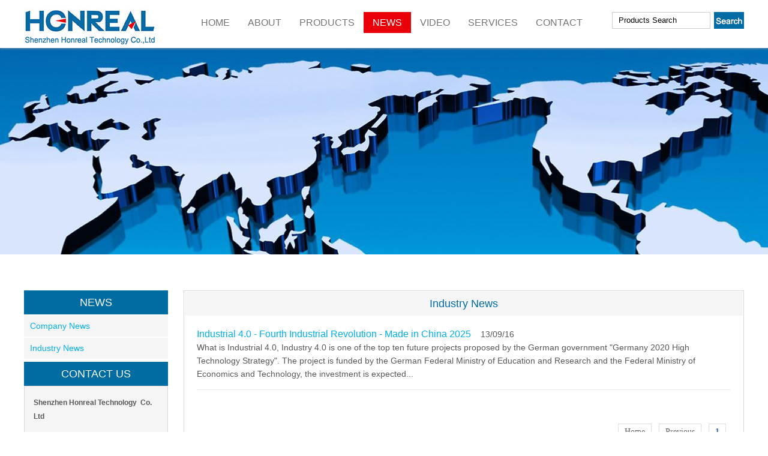

--- FILE ---
content_type: text/html
request_url: http://szhonreal.com/news.asp?Sid=3
body_size: 2784
content:
<!DOCTYPE html>

<html xmlns="http://www.w3.org/1999/xhtml">
<head>
<meta http-equiv="Content-Type" content="text/html; charset=gb2312" />
	<title>Industry News_Honreal industrial Limited</title>
	<meta name="Keywords" content="Industry News,Honreal industrial Limited" />
	<meta name="Description" content="Industry News,Honreal industrial Limited" />
	<meta name="Abstract" content="Industry News,Honreal industrial Limited" />
	<meta name="author" content="深圳云企通,http://www.yqtweb.com/" />
<link href="css/style.css" rel="stylesheet" type="text/css">
<script type="text/javascript" src="js/jquery.js"></script>
<script type="text/javascript">
        $(function(){
	           $("#menu #m_content ul li:has(ul)").hover(function(){
			        $(this).children("ul").stop(true,true).show(400);
                },function(){
		            $(this).children("ul").stop(true,true).hide();
		        });

        })        //导航效果（兼容IE6）
    
    </script>
</head>

<body>
<div id="header">
	<div id="main">
    	<div class="logo"><img src="images/logo.jpg"></div>
        <div id="menu">
    <div id="m_content">
        <ul id="m_nav">
        
        		<li ><a href="index.asp" rel="home">HOME</a></li>
                <li ><a href="about.asp">ABOUT</a>
                <ul>
                	
					<li><a href="about.asp?id=1" rel="Company Profile">Company Profile</a></li>
					
            	<li><a href="photo.asp?Sid=7">Work shop</a></li>
          
            	<li><a href="photo.asp?Sid=1">Exhibition</a></li>
          
            	<li><a href="photo.asp?Sid=6">Honors</a></li>
          
            	<li><a href="photo.asp?Sid=8">Package</a></li>
          
        <li><a href="customer.asp">Our Client</a></li>
                </ul>
                </li>
                <li ><a href="products.asp">PRODUCTS</a>
                <ul style="width:220px;">
            
            	<li style="width:220px;"><a href="products.asp?Sid=13">Selective Soldering Machine</a></li>
          
            	<li style="width:220px;"><a href="products.asp?Sid=7">SMT Reflow Oven</a></li>
          
            	<li style="width:220px;"><a href="products.asp?Sid=4">PCB Depanelling Machine</a></li>
          
            	<li style="width:220px;"><a href="products.asp?Sid=6">PCBA Cleaning Machine</a></li>
          
            	<li style="width:220px;"><a href="products.asp?Sid=8">Wave Soldering Machine</a></li>
          
            	<li style="width:220px;"><a href="products.asp?Sid=1">Solder Paste Screen Print Series</a></li>
          
            	<li style="width:220px;"><a href="products.asp?Sid=9">Pick and Place Machine</a></li>
          
            	<li style="width:220px;"><a href="products.asp?Sid=10">SMT Handling Equipment</a></li>
          
            	<li style="width:220px;"><a href="products.asp?Sid=11">SMT Spare Parts</a></li>
          
            	<li style="width:220px;"><a href="products.asp?Sid=12">Inspection Series</a></li>
          
            </ul>
                </li>
                <li class="cur"><a href="news.asp">NEWS</a>
                <ul>
     
		<li><a href="news.asp?Sid=1" class="normail">Company News</a></li>
		
		<li><a href="news.asp?Sid=3" class="active">Industry News</a></li>
		
    </ul>
                </li>
                <li ><a href="video.asp">VIDEO</a></li>
                <li ><a href="services.asp">SERVICES</a>
                <ul>
                
    	<li><a href="services.asp?id=3" class="normail">After-sales Service</a></li>
        
    	<li><a href="services.asp?id=4" class="normail">FAQ</a></li>
        

         <li><a href="down.asp">Downoad</a></li>
         </ul>
                </li>
                <li ><a href="contact.asp">CONTACT</a></li>
            </ul>
        </div>
        </div>
        <div class="search">
    <span style="float:left;"><input name="Keyword" type="text" id="Keyword" value="Products Search" onfocus="if (value =='Products Search'){value =''}" onblur="if (value ==''){value='Products Search'}" style="background:#FFF;width:150px;height:24px;padding-left:10px;line-height:26px;border:#cdcdcd 1px solid;" /></span>
    <span style="float:right;"><a href="javascript:void(0);return false;" onclick="GoSearch();"><input type="image" name="button" src="images/search.jpg" width="50" height="28" /></a></span>
    </div>
        <script>
function GoSearch()
{
	var keys=document.getElementById("Keyword");
	if(keys.value=="")
	{
		alert("Products Search");
		keys.focus();
	}
	else
	{
		location.href="search.asp?k="+keys.value;
	}
}
</script>
    </div>
</div>
<div class="bannernav_news"></div>
<div id="main">
	<div class="container">
    
    	<div class="left">
    <h1>NEWS</h1>
    <ul>
     
		<li><a href="news.asp?Sid=1" class="normail">Company News</a></li>
		
		<li><a href="news.asp?Sid=3" class="active">Industry News</a></li>
		
    </ul>
       <h1>CONTACT US</h1>
   <div class="leftnav"><p>
	<span style="font-size:12px;"><strong>Shenzhen Honreal Technology &nbsp;Co. Ltd</strong></span><br />
<br />
<span style="font-size:10px;"><span style="font-family:Arial;font-size:12px;">Contact: &nbsp;Mr.Jiang +86 138 2886 7640&nbsp;</span><span style="font-size:12px;font-family:Arial;">&nbsp;</span></span> 
</p>
<p>
	<span style="font-size:10px;"><span style="font-size:12px;font-family:Arial;">Miss Wang +86&nbsp;137 1522 7009</span><br />
<span style="font-size:12px;font-family:Arial;"> E-mail: monica@szhonreal.com</span><br />
<span style="font-size:12px;font-family:Arial;"> Tel: +86 0755-23020279&nbsp;</span><br />
<span style="font-size:12px;font-family:Arial;"> Fax: +86 0755-23306782</span><br />
<span style="font-size:12px;font-family:Arial;"><span style="font-family:Arial;font-size:12px;"> Add:&nbsp;</span></span></span><span style="font-size:12px;font-family:Arial;">No.6 Fengtang Avenue, Rentian Community, Fuhai Street,&nbsp;</span>
</p>
<p>
	<span style="font-size:12px;font-family:Arial;">&nbsp;Baoan district,&nbsp;</span> <span style="font-size:12px;font-family:Arial;">Shenzhen City,Guangdong,China</span> 
</p></DIV>     
</div>
        <div class="right">
        
        <h1>Industry News</h1>
        <div class="ncontent">
        
        <div class="newslist">
    
    
	<dl>
    	<dt><a href="newsview.asp?id=7&sid=3">Industrial 4.0 - Fourth Industrial Revolution - Made in China 2025</a>&nbsp;&nbsp;&nbsp;&nbsp;13/09/16</dt>
        <dd> 

	What is Industrial 4.0, Industry 4.0 is one of the top
ten future projects proposed by the German government &quot;Germany 2020 High
Technology Strategy&quot;.&nbsp;The project is funded by the German
Federal Ministry of Education and Research and the Federal Ministry of
Economics and Technology, the investment is expected...</dd>
    </dl>
  
<div class="page"><style>
	.page{ width:100%; float:left; height:40px; line-height:40px; text-align:right;color:#666; padding-top:30px ;font-family:"Microsoft Yahei","微软雅黑";  font-size:14px;}
.page a{ color:#666;border:1px solid #ddd; padding:5px 10px; margin-right:8px; text-align:center; }
.page a:hover{ color:#3c64a7;}
.page a.hover{color:#3c64a7; font-weight:bold;}
</style>
   
		  <a>Home</a>
          <a>Previous</a>
		  
		<!--//////////-->
		
 <a href="javascript:void(0);" class="hover">1</a>
 
		<!--///////////-->
		
		 </div>

    
    </div>
        </div>
    	</div>
    </div>
</div>

<div id="footer">
<div id="main">Sitemap Contact us<BR>COPYRIGHTS &copy;2017 HONREAL INDUSTRIAL LIMITED ALL RIGHTS RESERVED.  WEB DESIGN BY YQTWEB
</div>
</div>
</body>
</html>


--- FILE ---
content_type: text/css
request_url: http://szhonreal.com/css/style.css
body_size: 8811
content:
@charset "gb2312";
body {
	padding:0;
	margin:0;
	background:#FFF;
	font:14px/22px "Nunito Sans",Verdana, Geneva, sans-serifl, Arial, Helvetica, sans-serif;
	color:#585858;
}
html, body, div, span, applet, object, iframe,
h1, h2, h3, h4, h5, h6, p, blockquote, pre,
a, abbr, acronym, address, big, cite, code,
del, dfn, em, font, img, ins, kbd, q, s, samp,
small, strike, strong, sub, sup, tt, var,
b, u, i, center,
dl, dt, dd, ol, ul, li,
fieldset, form, label, legend,
table, caption, tbody, tfoot, thead, tr, th, td {padding:0;margin:0;}
h1, h2, h3, h4, h5, h6 {
	clear: both;
	font-weight: normal;
}
ol, ul {
	list-style: none;
}
blockquote {
	quotes: none;
}
a img {
	border: none;
}
a {
	color: #00afec;
	text-decoration:none;
}
a:active,
a:hover {
	color:#016ca2;
}
#main {
	width:1200px;
	margin:0 auto;
	padding:0;
}
div#header{position:fixed; top: 0; left:0; z-index: 10; width: 100%; background: #fff; box-shadow: 0 0 5px 0 #9a9a9a; border: 0;}
.logo{float:left}

#menu{float:left;width:700px;margin:20px 0 0 40px;}
#menu #m_content{width:700px;margin:0 auto;}
/*--------一级菜单样式---------------------padding-top:8px;-*/
#m_nav li{float:left; display:block;padding:0 15px;text-align:center; font-size:16px;position:relative; z-index:100; list-style:none;}
#m_nav li a:link,#m_nav li a:visited{color:#757575;display:block; height:35px;line-height:35px;}
#m_nav li a:hover {color:#ffffff; background:#e90008; text-decoration:none;}

#m_nav li.cur{color:#ffffff; background:#e90008;padding:0 15px; }
#m_nav li.cur a{height:35px; color:#ffffff; background:#e90008;display: block;text-align:center;}


#m_nav li span{color:#FFF; font-family:Arial;display:block;}
#menu_ul li:hover ul{position: absolute;  display:block;}  
/*--------二级菜单样式------- */
#m_nav li ul{list-style:none; position: absolute; left:0; top:35px; width:150px; display:none;}
#m_nav li ul li{text-align:center;background-color:#e5e5e5; position:relative; font-size:12px; width:150px; background-image:none; filter:alpha(opacity=90);  -moz-opacity:0.9; opacity:0.9; height:26px; line-height:26px;border-bottom:#dddddd 1px solid;padding:0;}
#m_nav li ul li a:link,#m_nav li ul li a:visited{display:block; background-color:#e5e5e5;color:#333;height:26px;padding:0;line-height:26px;font-weight:500;}
#m_nav li ul li a:hover{background-image:none; background-color:#8a8989; color:#fff;padding:0;text-decoration:none;font-weight:600;}

.search{float:right;width:220px;margin-top:20px;height:28px;padding:0;}


.character{float:left;width:1200px;padding:50px 0;}
.character dl{float:left;width:240px; text-align:center;}
.character dl dt{}
.character dl dt img{width:120px;}
.character dl dd{font:bold 16px/40px Arial, Helvetica, sans-serif;}

div#industry{float:left;width:100%;clear:both;height:auto;background:url(../images/index_02.jpg) center center no-repeat;padding:50px 0 50px;}
div#industry dl{float:right;width:500px;}
div#industry dl dt{float:left;width:100%;font:24px/40px Georgia, "Times New Roman", Times, serif;margin-bottom:10px;}
div#industry dl dd{float:left;width:400px;font:16px/24px Arial, Helvetica, sans-serif;color:#666;box-shadow:2px 2px 5px 2px #9a9a9a; background:#FFF;padding:20px;margin-bottom:15px;}

div#proad{float:left;width:100%; background:#FFF;height:370px;padding:15px 0;}
div#proad h1{float:left;width:100%; text-align:center;font:24px/40px Arial, Helvetica, sans-serif;margin-top:15px;}
.rollBox{float:left;width:1200px;overflow:hidden;padding:0;margin-top:10px;}
.rollBox .LeftBotton{height:270px;width:18px;background:url(../images/index_05.jpg) left center no-repeat;overflow:hidden;float:left;display:inline;margin:0 10px 0 0;cursor:pointer;}
.rollBox .RightBotton{height:270px;width:18px;background:url(../images/index_06.jpg) left center no-repeat;overflow:hidden;float:left;display:inline;margin:0 0 0 10px;cursor:pointer;}
.rollBox .Cont{width:1200px;overflow:hidden;float:left;}
.rollBox .ScrCont{width:10000000px;}
.rollBox .Cont .pic{width:234px;float:left;text-align:center;margin:0 20px 0 0;}
.rollBox .Cont .pic:hover{}
.rollBox .Cont .pic img{background:#fff;display:block;margin:0 auto;padding:1px;border:#cdcdcd 1px solid;}
.rollBox .Cont .pic p{line-height:32px;width:234px;background:#03459b;color:#FFF;margin-top:4px;}
.rollBox .Cont a:link,.rollBox .Cont a:visited{text-decoration:none;color:#FFF;}
.rollBox .Cont a:hover{text-decoration:underline;}
.rollBox #List1,.rollBox #List2{float:left;}


.ad{float:left;width:100%; background:#54bbe6;padding:30px 0;color:#FFF; text-align:center;}
.ad h1{width:100%;clear:both;font:30px/50px "Times New Roman", Times, serif;margin-bottom:20px;}
.ad a{padding:10px 15px;font:18px/40px Arial, Helvetica, sans-serif;border:#ffffff 1px solid; text-align:center;color:#FFF;}
.ad a:hover{background:#0056a1;}

.bannernav_about{float:left;width:100%;margin-top:74px;height:350px;background:url(../images/bannernav_about.jpg) center top no-repeat;}
.bannernav_products{float:left;width:100%;margin-top:74px;height:350px;background:url(../images/bannernav_products.jpg) center top no-repeat;}
.bannernav_news{float:left;width:100%;margin-top:74px;height:350px;background:url(../images/bannernav_news.jpg) center top no-repeat;}
.bannernav_video{float:left;width:100%;margin-top:74px;height:350px;background:url(../images/bannernav_video.jpg) center top no-repeat;}
.bannernav_service{float:left;width:100%;margin-top:74px;height:350px;background:url(../images/bannernav_service.jpg) center top no-repeat;}
.bannernav_contact{float:left;width:100%;margin-top:74px;height:350px;background:url(../images/bannernav_contact.jpg) center top no-repeat;}
.container{float:left;width:1200px;padding:60px 0;}
.container h1{ text-align:center;}

.left{float:left;width:240px;}
.left h1{float:left;width:100%;background:#016ca2;color:#FFF;font:18px/40px Arial, Helvetica, sans-serif;}
.left ul{float:left;width:100%;margin-bottom:5px;}
.left ul li{float:left;width:240px;background:#f5f5f5;margin-top:2px;}
.left ul li a{ display:block;font:14px/35px Arial, Helvetica, sans-serif;padding-left:10px;}
.leftnav{float:left;width:208px;padding:15px;border:#d8d8d8 1px solid; background:#f5f5f5;}

.productlist{float:right;width:930px;min-height:300px;_height:300px;border:#d8d8d8 1px solid;padding:1px;}
.productlist h1{float:left;width:100%;color:#016ca2;font:18px/40px Arial, Helvetica, sans-serif; background:#f5f5f5;}
.productlist ul{float:left;width:930px;margin:20px 0;}
.productlist ul li{float:left;width:280px;height:320px;margin:0 15px; text-align:center;}
.productlist ul li img{width:265px;height:265px;}
.productlist ul li a{font-size:14px;color:#000;}


.newslist{float:left;width:100%;min-height:300px;_height:300px;}
.newslist dl{float:left;width:100%;border-bottom:#e9ebe8 1px solid;margin-bottom:20px;padding-bottom:15px;}
.newslist dl dt a{font-size:16px;font-family:Tahoma, Geneva, sans-serif;color:#00afec;}
.newslist dl dt a:hover{color:#016ca2;}
.newsview{float:left;width:100%;min-height:300px;_height:300px;color:#585858;font-family:Verdana, Geneva, sans-serifl;}
.newsview h3{float:left;width:100%;padding-top:15px;font:16px/20px Tahoma, Geneva, sans-serif;color:#00afec;}


.feedback td{padding:5px;}
.inputtext{width:520px;height:35px;border:#d8d8d8 1px solid;}
div#contentnav{float:left;width:100%; background:#F9F9F9;padding:50px 0;}
div#contentnav h1{ text-align:center;}
div#contentnav td{padding:5px;}

.right{float:right;width:930px;min-height:300px;_height:300px;border:#d8d8d8 1px solid;padding:1px;}
.right h1{float:left;width:100%;color:#016ca2;font:18px/40px Arial, Helvetica, sans-serif; background:#f5f5f5;}
.ncontent{float:left;width:890px;padding:20px;}
.ncontent img{max-width:890px;}

.customer{float:left;width:890px;padding:20px;}
.customer ul{float:left;width:920px;margin-top:10px;margin-left:-30px;}
.customer ul li{float:left;width:182px;margin:10px 0 10px 35px; text-align:center;}


.contactcontent{float:left;width:1200px;padding-top:60px;line-height:30px;}
.contactleft{float:left;width:500px;margin-right:50px;}
.contactleft dl{float:left;width:500px;}
.contactleft dl dt{float:left;width:18px;margin-right:10px;}
.contactleft dl dd{float:left;width:470px;}
.message{float:left;width:300px;font:16px/30px Verdana, Geneva, sans-serif;}
.message a{padding:20px 30px;font:20px/40px Arial, Helvetica, sans-serif; background:#e3e3e3;border:#a6a6a6 1px solid; border-radius:4px;text-align:center;color:#000000;margin-top:60px;}
.contactright{float:right;width:300px;}

.links{float:left;width:1200px;padding:15px 0 0;border-top:#d8d8d8 1px solid;margin-top:20px;}


div#footer{width:100%;clear:both; background:#016ca2;color:#FFF;padding:30px 0;}